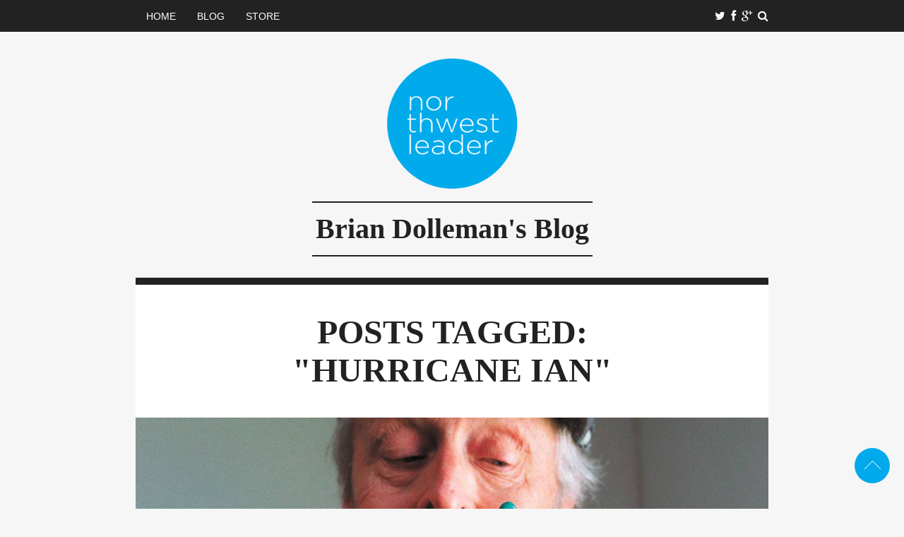

--- FILE ---
content_type: text/html; charset=UTF-8
request_url: https://www.northwestleader.com/tag/hurricane-ian/
body_size: 21373
content:
<!doctype html>
<html lang="en-US">
<head>

	<meta http-equiv="Content-Type" content="text/html; charset=utf-8"/>
	<meta http-equiv="X-UA-Compatible" content="IE=9; IE=8; IE=7; IE=EDGE" />
	<meta charset="UTF-8">
	<meta name="viewport" content="width=device-width, initial-scale=1, maximum-scale=1" />
	<meta name="generator" content="Wentasi Theme By FameThemes" />
	<title>Hurricane Ian Archives - Northwest Leader - Brian Dolleman</title>
		<link rel="alternate" type="application/rss+xml" title="Northwest Leader &#8211; Brian Dolleman Feed" href="https://www.northwestleader.com//feed/">
	<link rel="pingback" href="http://www.northwestleader.com/xmlrpc.php" />
	<link rel="apple-touch-icon" href="https://www.northwestleader.com/wp-content/themes/wentasi/images/apple-touch-icon.png" />
	
<!-- This site is optimized with the Yoast WordPress SEO plugin v1.6 - https://yoast.com/wordpress/plugins/seo/ -->
<link rel="canonical" href="https://www.northwestleader.com/tag/hurricane-ian/" />
<!-- / Yoast WordPress SEO plugin. -->

<link rel="alternate" type="application/rss+xml" title="Northwest Leader - Brian Dolleman &raquo; Feed" href="https://www.northwestleader.com/feed/" />
<link rel="alternate" type="application/rss+xml" title="Northwest Leader - Brian Dolleman &raquo; Comments Feed" href="https://www.northwestleader.com/comments/feed/" />
<link rel="alternate" type="application/rss+xml" title="Northwest Leader - Brian Dolleman &raquo; Hurricane Ian Tag Feed" href="https://www.northwestleader.com/tag/hurricane-ian/feed/" />
<link rel='stylesheet' id='haiku-style-css'  href='https://www.northwestleader.com/wp-content/plugins/haiku-minimalist-audio-player/haiku-player.css?ver=1.0.0' type='text/css' media='screen' />
<link rel='stylesheet' id='jetpack-widgets-css'  href='https://www.northwestleader.com/wp-content/plugins/jetpack/modules/widgets/widgets.css?ver=20121003' type='text/css' media='all' />
<link rel='stylesheet' id='default-style-css'  href='https://www.northwestleader.com/wp-content/themes/wentasi/style.css?ver=1.0' type='text/css' media='all' />
<link rel='stylesheet' id='google-fonts-css'  href='http://fonts.googleapis.com/css?family=Raleway:400,500,700,800|Merriweather' type='text/css' media='all' />
<link rel='stylesheet' id='fontawesome-style-css'  href='https://www.northwestleader.com/wp-content/themes/wentasi/css/font-awesome.css?ver=3.2' type='text/css' media='all' />
<link rel='stylesheet' id='typography-style-css'  href='https://www.northwestleader.com/wp-content/themes/wentasi/css/typography.css?ver=1.0' type='text/css' media='all' />
<script type='text/javascript' src='https://www.northwestleader.com/wp-includes/js/jquery/jquery.js?ver=1.10.2'></script>
<script type='text/javascript' src='https://www.northwestleader.com/wp-includes/js/jquery/jquery-migrate.min.js?ver=1.2.1'></script>
<script type='text/javascript' src='https://www.northwestleader.com/wp-content/themes/wentasi/js/custom.js?ver=1.0.0'></script>
<link rel="EditURI" type="application/rsd+xml" title="RSD" href="https://www.northwestleader.com/xmlrpc.php?rsd" />
<link rel="wlwmanifest" type="application/wlwmanifest+xml" href="https://www.northwestleader.com/wp-includes/wlwmanifest.xml" /> 
<meta name="generator" content="WordPress 3.6.1" />
<script type="text/javascript">/* <![CDATA[ */ var haiku_jplayerswf_path =  'https://www.northwestleader.com/wp-content/plugins/haiku-minimalist-audio-player/js'; /* ]]> */</script>

<!-- Facebook Like Thumbnail (v0.4) -->
<meta property="og:image" content="http://www.northwestleader.com/wp-content/uploads/2022/10/dancing-in-the-wind-post.jpg" />
<!-- using image from posts loop - archive page -->
<!-- Facebook Like Thumbnail (By Ashfame - https://github.com/ashfame/facebook-like-thumbnail) -->

<style type='text/css'>img#wpstats{display:none}</style><style type="text/css">
	a{color:#00aaeb}
	input[type="button"],input[type="submit"],input[type="button"]:hover,input[type="submit"]:hover,.hentry a.more-link,#post-nav .pagination span,#post-nav .pagination a,.ft-share ul li a:hover,.widget_calendar table#wp-calendar thead > tr > th,.widget_calendar table > tbody > tr td#today,a:hover.comment-reply-link{background:#00aaeb}
	.back-top span {background-color:#00aaeb}
</style>
<link href='http://fonts.googleapis.com/css?family=Merriweather+Sans:100,100italic,200,200italic,300,300italic,400,400italic,500,500italic,600,600italic,700,700italic,800,800italic,900,900italic&amp;subset=latin,greek-ext,cyrillic,latin-ext,greek,cyrillic-ext,vietnamese' rel='stylesheet' type='text/css' />
<style type="text/css">
	h1,h2,h3,h4,h5,h6,h1.ct-logo span,.ct-logo span{font-family:'Merriweather Sans'!important;}
	h1,h2,h1.ct-logo span,.ct-logo span{font-weight:700!important;}
	h3,h4,h5,h6{font-weight:700!important;}
</style>
<!-- Vipers Video Quicktags v6.5.2 | http://www.viper007bond.com/wordpress-plugins/vipers-video-quicktags/ -->
<style type="text/css">
.vvqbox { display: block; max-width: 100%; visibility: visible !important; margin: 10px auto; } .vvqbox img { max-width: 100%; height: 100%; } .vvqbox object { max-width: 100%; } 
</style>
<script type="text/javascript">
// <![CDATA[
	var vvqflashvars = {};
	var vvqparams = { wmode: "opaque", allowfullscreen: "true", allowscriptaccess: "always" };
	var vvqattributes = {};
	var vvqexpressinstall = "https://www.northwestleader.com/wp-content/plugins/vipers-video-quicktags/resources/expressinstall.swf";
// ]]>
</script>
		<link rel="stylesheet" id="custom-css-css" type="text/css" href="https://www.northwestleader.com/?custom-css=1&#038;csblog=1&#038;cscache=6&#038;csrev=9" />
		
</head>

<body class="archive tag tag-hurricane-ian tag-3237 chrome">

<nav id="ft-topbar">

	<div class="wrapper clearfix">

		<div class="ft-menu span9">

			<a class="ft-jpbutton" href="#menu"><i class="icon-reorder"></i></a>

						<ul class="primenu"><li id="menu-item-3191" class="menu-item menu-item-type-custom menu-item-object-custom menu-item-3191 menu-item-ancestor"><a href="http://northwestleader.com">Home</a>
<ul class="sub-menu">
	<li id="menu-item-1184" class="menu-item menu-item-type-post_type menu-item-object-page menu-item-1184"><a title="Whats the dealio?" href="https://www.northwestleader.com/about/">About</a></li>
	<li id="menu-item-1185" class="menu-item menu-item-type-post_type menu-item-object-page menu-item-1185"><a title="Even more good stuff" href="https://www.northwestleader.com/links/">Links</a></li>
</ul>
</li>
<li id="menu-item-3232" class="menu-item menu-item-type-custom menu-item-object-custom menu-item-3232 menu-item-ancestor"><a href="http://northwestleader.com">Blog</a>
<ul class="sub-menu">
	<li id="menu-item-3205" class="menu-item menu-item-type-taxonomy menu-item-object-category menu-item-3205"><a href="https://www.northwestleader.com/category/popular/">Popular</a></li>
	<li id="menu-item-3214" class="menu-item menu-item-type-taxonomy menu-item-object-category menu-item-3214"><a href="https://www.northwestleader.com/category/leadership-bites/">Leadership Bites</a></li>
	<li id="menu-item-1189" class="menu-item menu-item-type-taxonomy menu-item-object-category menu-item-1189"><a title="Grace Thoughts" href="https://www.northwestleader.com/category/life-with-god/">Life With God</a></li>
	<li id="menu-item-2238" class="menu-item menu-item-type-taxonomy menu-item-object-category menu-item-2238"><a href="https://www.northwestleader.com/category/fun-humor/">Fun / Humor</a></li>
	<li id="menu-item-1190" class="menu-item menu-item-type-taxonomy menu-item-object-category menu-item-1190"><a href="https://www.northwestleader.com/category/guest-posts/">Guest Posts</a></li>
</ul>
</li>
<li id="menu-item-4752" class="menu-item menu-item-type-custom menu-item-object-custom menu-item-4752 menu-item-ancestor"><a href="http://www.amazon.com/Brian-Dolleman/e/B00QLDYZ4M/ref=sr_ntt_srch_lnk_1?qid=1421865134&#038;sr=8-1">Store</a>
<ul class="sub-menu">
	<li id="menu-item-4750" class="menu-item menu-item-type-custom menu-item-object-custom menu-item-4750"><a href="http://www.amazon.com/Brian-Dolleman/e/B00QLDYZ4M/ref=sr_ntt_srch_lnk_1?qid=1421865134&#038;sr=8-1">Books</a></li>
</ul>
</li>
</ul>			
		</div>

		<div class="ft-icons span3 right">

			<ul>

								<li><a target="_blank" href="http://twitter.com/briandolleman"><i class="icon-twitter"></i></a></li>				<li><a target="_blank" href="http://www.facebook.com/brian.dolleman"><i class="icon-facebook"></i></a></li>				<li><a target="_blank" href="http://plus.google.com/u/0/107402073288371859404/posts"><i class="icon-google-plus"></i></a></li>				<li><a class="search-bt" href="#"><i class="icon-search"></i></a></li>

			</ul>

			<div class="ft-search-hide"><form role="search" method="get" id="searchform" action="https://www.northwestleader.com/">
	<h3>Search Northwest Leader</h3>
	<input type="text" id="s" name="s" value="Type keyword and hit enter..." onfocus="if(this.value==this.defaultValue)this.value='';" onblur="if(this.value=='')this.value=this.defaultValue;" />
	<input type="submit" id="searchsubmit" value="" />
</form><div class="ft-shbg"></div></div>

		</div>

	</div>

</nav>
		

<section class="container clearfix">
	
<header id="header">

	<div class="row clearfix">
					
		<hgroup class="ft-logo">


						<div class="ct-logo"><a href="https://www.northwestleader.com/" title="Northwest Leader &#8211; Brian Dolleman"><img src="http://www.northwestleader.com/wp-content/uploads/2013/09/northwestleader-dot-20131.png" width="200" height="200" /><span style='text-transform:capitalize; font-size:40px;'>Brian Dolleman's Blog</span></a></div>
									
		</hgroup>

	</div>
					
</header>
<main id="main">

	<div id="content">

		
		<div class="ft-breadcrumbs hidden"><div class="breadcrumbs" xmlns:v="http://rdf.data-vocabulary.org/#"> <span typeof="v:Breadcrumb"><a property="v:title" rel="v:url" href="https://www.northwestleader.com">Homepage</a></span> <span class="sep">&raquo;</span> <span typeof="v:Breadcrumb"><span property="v:title" class="current">Tag Archives: Hurricane Ian</span></span></div></div>

		<div class="ft-smptitle">

		<h1 class="ft-mptitle">

		Posts Tagged: "Hurricane Ian"
		
		</h1>

		</div>

				
		


<article id="post-6813" class="post-6813 post type-post status-publish format-standard hentry category-life-with-god category-popular category-uncategorized tag-a-flexible-faith tag-art-clokey tag-barbara-brown-taylor tag-cults tag-elizabeth-esther tag-faith tag-florida tag-fundamentalism tag-gumby tag-hurricane-ian tag-madeleine-lengle tag-mahsa-amini tag-morality-police tag-palm-trees tag-peter-j-gomes tag-pokey tag-rabbi-jonathan-sacks tag-religious-fundamentalism tag-rich-mullins tag-richard-rohr tag-tehran">
					
	
		<div class="ft-fimg featured-image"><a href="https://www.northwestleader.com/2022/dancing-wind/"><img width="1024" height="450" src="http://www.northwestleader.com/wp-content/uploads/2022/10/dancing-in-the-wind-post.jpg" class="attachment-main wp-post-image" alt="dancing in the wind post" /></a></div>

	
	
	<div class="ft-boxct clearfix">

		<header><h2 class="ft-ptitle entry-title"><a href="https://www.northwestleader.com/2022/dancing-wind/" rel="bookmark" title="Dancing In The Wind">Dancing In The Wind</a></h2></header>

		<div class="ft-meta"><div class="ft-bmeta"><span class="ft-author vcard author"><span class="fn">
		<a href="https://www.northwestleader.com/author/admin/" title="Posts by Brian Dolleman" rel="author">Brian Dolleman</a></span></span> - <span class="ft-time"><time class="updated" datetime="October, 3rd 2022">October 3, 2022</time></span> - <span class="ft-categories"><a href="https://www.northwestleader.com/category/life-with-god/" title="View all posts in Life With God" rel="category tag">Life With God</a>, <a href="https://www.northwestleader.com/category/popular/" title="View all posts in Popular" rel="category tag">Popular</a>, <a href="https://www.northwestleader.com/category/uncategorized/" title="View all posts in Uncategorized" rel="category tag">Uncategorized</a></span></div></div>

		<section class="ft-entry"><p>What follows is the manuscript of my sermon &#8211; the first in a new series entitled, &#8220;Stretchy, Not Sketchy: Honest Conversations About Faith,&#8221; in which I attempt to make the case for a vibrant, living, growing faith that is flexible rather than being fundamentalist (rigid, inflexible). The video of the sermon is also available to watch online <a title="Dancing In The Wind Sermon Video" href="https://www.youtube.com/watch?v=GX1Dq9MgZ70" target="_blank">here</a>.</p>
<p><b>Finally – after an entire Summer in the Psalms, we have arrived in a new series!</b></p>
<blockquote>
<p style="text-align: center;"><b></b> The title of my sermon today is, “Dancing In the Wind.”</p>
</blockquote>
<p>Have you been watching footage from the gulf coast of Florida?</p>
<p>Our family vacationed there a year ago in Saint Petersburg.</p>
<p><a href="http://www.northwestleader.com/wp-content/uploads/2022/10/st-petersburg-vacay-photo-for-post.jpg"><img class="alignnone size-full wp-image-6814" alt="st petersburg vacay photo for post" src="http://www.northwestleader.com/wp-content/uploads/2022/10/st-petersburg-vacay-photo-for-post.jpg" width="700" height="525" /></a></p>
<p>We had a little thunder-and-lightening rain storm that lasted a couple of hours—it was beautiful and spectacular and completely innocuous—fun to watch, no harm, no foul.</p>
<p>But what we see from Hurricane Ian is, in many places, devastatingly destructive.</p>
<p>Roads and bridges destroyed, homes demolished, debris and twisted metal strewn everywhere.</p>
<p><a href="http://www.northwestleader.com/wp-content/uploads/2022/10/Meyers-Beach-for-post.jpg"><img class="alignnone size-full wp-image-6815" alt="Meyers Beach for post" src="http://www.northwestleader.com/wp-content/uploads/2022/10/Meyers-Beach-for-post.jpg" width="700" height="525" /></a> <a href="http://www.northwestleader.com/wp-content/uploads/2022/10/hurricane-ian-road-destroyed-for-post.jpg"><img class="alignnone size-full wp-image-6817" alt="hurricane ian road destroyed for post" src="http://www.northwestleader.com/wp-content/uploads/2022/10/hurricane-ian-road-destroyed-for-post.jpg" width="700" height="525" /></a> <a href="http://www.northwestleader.com/wp-content/uploads/2022/10/hurricane-ian-destruction.jpg"><img class="alignnone size-full wp-image-6816" alt="hurricane ian destruction" src="http://www.northwestleader.com/wp-content/uploads/2022/10/hurricane-ian-destruction.jpg" width="700" height="525" /></a></p>
<blockquote>
<p style="text-align: center;">Something that struck me was how often the palm trees remained in place, just looking like their hair had been tousled a bit. They had been dancing in the wind, created to withstand hurricanes and storm surge flooding.</p>
</blockquote>
<p>I think this provides us with a worthy word picture of the kind of faith we truly want…</p>
<p>One that bends, but does not break. One that is flexible, rather than fragile. One that is planted, rooted, and established. One what can withstand the floods and winds of our time without snapping or worse, dying.</p>
<p>In fact, we see this word picture used in Scripture repeatedly. I think of the first chapter of the book of Psalms which says, God’s people are to be like…</p>
<p><b>They are like trees planted by streams of water, which yield their fruit in its season, and their leaves do not wither. In everything, they thrive. (Psalm 1.3)</b></p>
<p>I want to have the kind of faith that is capable of withstanding the heat and will not wither away, the kind of faith that in everything thrown its way… <b><i>it thrives.</i></b></p>
<p>Art Clokey, the American pioneer in the popularization of stop-motion clay animation is best known as the creator of the character Gumby and&#8230; <a href="https://www.northwestleader.com/2022/dancing-wind/#more-6813" class="more-link">Read More</a></p>
</section>

		
	</div>

	
</article>


					
		
	</div>

</main>
		

<div class="ft-shadow span12"></div>

<div class="ft-ftgle span12"><a id="ft-ftgbt" href="#"><i class="icon-reorder"></i></a></div>

<footer id="footer">

	<div id="ft-footerinside">

		<div class="ft-widgets clearfix">

			<div id="blog_subscription-2" class="row widget jetpack_subscription_widget"><div class="widget-section"><h3 class="widget-title"><label for="subscribe-field">Subscribe to Blog via Email</label></h3>
		<form action="" method="post" accept-charset="utf-8" id="subscribe-blog-blog_subscription-2">
			<p>Enter your email address to subscribe.</p>
			<p><input type="text" name="email" style="width: 95%; padding: 1px 2px" value="Email Address" id="subscribe-field" onclick="if ( this.value == 'Email Address' ) { this.value = ''; }" onblur="if ( this.value == '' ) { this.value = 'Email Address'; }" /></p>

			<p>
				<input type="hidden" name="action" value="subscribe" />
				<input type="hidden" name="source" value="https://www.northwestleader.com/tag/hurricane-ian/" />
				<input type="hidden" name="sub-type" value="widget" />
				<input type="hidden" name="redirect_fragment" value="" />
								<input type="submit" value="Subscribe" name="jetpack_subscriptions_widget" />
			</p>
		</form>

		
</div></div><div id="ft_popularposts_widget-2" class="row widget ft_popular_widget"><div class="widget-section"><h3 class="widget-title">Popular Posts</h3>		
		
			
		
		
         <article id="post-3599-popular" class="widget-post">
	
			<header>
			
				<p class="post-title"><a href="https://www.northwestleader.com/2013/catholics-arent-christian/">Catholics Aren&#8217;t Christian</a></p>

			</header>
			
		</article>	
         		
		
		
         <article id="post-3300-popular" class="widget-post">
	
			<header>
			
				<p class="post-title"><a href="https://www.northwestleader.com/2013/life-disappointing/">Life Is Disappointing</a></p>

			</header>
			
		</article>	
         		
		
		
         <article id="post-3304-popular" class="widget-post">
	
			<header>
			
				<p class="post-title"><a href="https://www.northwestleader.com/2013/god-disappoints/">When God Disappoints</a></p>

			</header>
			
		</article>	
         		
		
		
         <article id="post-3274-popular" class="widget-post">
	
			<header>
			
				<p class="post-title"><a href="https://www.northwestleader.com/2013/friday-fun-free-stuff-6/">Friday Fun &#038; Free Stuff</a></p>

			</header>
			
		</article>	
         		
		</div></div>
		</div>

		<div class="ft-copyright clearfix">

			<div class="ft-cpborder"></div>

			<div class="ft-cpcenter">

				<div class="ft-cptext">Copyright &copy; 2026 Northwest Leader &#8211; Brian Dolleman. All Rights Reserved.</div>
				<div class="ft-cplogo">Designed by<a href="http://www.famethemes.com/"><img src="https://www.northwestleader.com/wp-content/themes/wentasi/images/copyright/famethemes.png" width="60" height="31" /></a></div>

			</div>

		</div>

	</div>

</footer>

</section>

<div class="ft-backtop">

	<div class="back-top">

		<a href="#top">
			<span></span>
		</a>
	
	</div>
	
</div>
				
	<div style="display:none">
	</div>
<script type='text/javascript' src='https://www.northwestleader.com/wp-content/plugins/haiku-minimalist-audio-player/js/jquery.jplayer.min.js?ver=2.1.2'></script>
<script type='text/javascript' src='https://www.northwestleader.com/wp-content/plugins/haiku-minimalist-audio-player/js/haiku-player.js?ver=1.0.0'></script>
<script type='text/javascript' src='https://s0.wp.com/wp-content/js/devicepx-jetpack.js?ver=202603'></script>
<script type='text/javascript' src='https://secure.gravatar.com/js/gprofiles.js?ver=2026Janaa'></script>
<script type='text/javascript'>
/* <![CDATA[ */
var WPGroHo = {"my_hash":""};
/* ]]> */
</script>
<script type='text/javascript' src='https://www.northwestleader.com/wp-content/plugins/jetpack/modules/wpgroho.js?ver=3.6.1'></script>
<script type='text/javascript' src='https://www.northwestleader.com/wp-content/themes/wentasi/js/jpanelmenu.js?ver=1.3.0'></script>
<script type='text/javascript' src='https://www.northwestleader.com/wp-content/themes/wentasi/js/fitvids.js?ver=1.0.0'></script>

	<script src="https://stats.wordpress.com/e-202603.js" type="text/javascript"></script>
	<script type="text/javascript">
	st_go({v:'ext',j:'1:2.4.4',blog:'29500796',post:'0',tz:'-8'});
	var load_cmc = function(){linktracker_init(29500796,0,2);};
	if ( typeof addLoadEvent != 'undefined' ) addLoadEvent(load_cmc);
	else load_cmc();
	</script>

</body>
</html>

--- FILE ---
content_type: text/css
request_url: https://www.northwestleader.com/wp-content/themes/wentasi/style.css?ver=1.0
body_size: 33730
content:
/*


Theme Name:         Wentasi
Theme URI:          http://www.famethemes.com/themes/wentasi-theme/
Description:        Wentasi is a premium Wordpress theme by FameThemes.
Version:            1.0.4
Author:             FameThemes
Author URI:         http://www.famethemes.com/
Tags: white, black, custom-colors, fixed-width, flexible-width, custom-menu, editor-style, featured-images, full-width-template
License: GNU General Public License
License URI: http://www.gnu.org/copyleft/gpl.html


*/


/*-----------------------------------------------------------------------------------*/


:: 01. CSS Reset & Clearfix
:: 02. Global
:: 03. Structure
:: 04. Top Bar
:: 05. Header
:: 06. Content
:: 07. Comments
:: 08. Footer
:: 09. Pages & Templates
:: 10. Responsive


/*-----------------------------------------------------------------------------------*/


/*-----------------------------------------------------------------------------------*/

/*	1.	CSS Reset & Clearfix

/*-----------------------------------------------------------------------------------*/

html,body,div,span,applet,object,iframe,h1,h2,h3,h4,h5,h6,p,blockquote,pre,a,abbr,acronym,address,big,cite,code,del,dfn,em,font,img,ins,kbd,q,s,samp,small,strike,strong,sub,sup,tt,var,b,u,i,center,dl,dt,dd,ol,ul,li,fieldset,form,label,legend,table,caption,tbody,tfoot,thead,tr,th,td{margin:0;padding:0;border:0;outline:0;font-size:100%;vertical-align:baseline;background:transparent}body{line-height:1}ol,ul{list-style:none}blockquote,q{quotes:none}blockquote:before,blockquote:after,q:before,q:after{content:'';content:none}:focus{outline:0}ins{text-decoration:none}del{text-decoration:line-through}table{border-collapse:collapse;border-spacing:0}.clearfix:before,.clearfix:after{content:'\0020';display:block;overflow:hidden;visibility:hidden;width:0;height:0}.clearfix:after{clear:both}.clearfix{zoom:1}.clear{clear:both;display:block;overflow:hidden;visibility:hidden;width:0;height:0}

/*-----------------------------------------------------------------------------------*/

/*	2.	Global

/*-----------------------------------------------------------------------------------*/

body {
	font: 16px/28px 'Merriweather', Georgia, serif;
	background: #f6f6f6;
	color: #555;
	margin: 0;
	word-wrap: break-word;
}
:focus{outline:0}img{max-width:100%;height:auto}iframe,embed{max-width:100%}input,textarea,select{vertical-align:middle;background:#fff;border:1px solid #ddd;font:13px/20px "Helvetica Neue",Helvetica,Arial,sans-serif;padding:11px;width:250px;-webkit-border-radius:3px;-moz-border-radius:3px;border-radius:3px}textarea{resize:vertical;width:95%}input[type="button"],input[type="submit"],select{-webkit-appearance:none}input[type="button"],input[type="submit"]{background:#F67156;color:#ffffff;border:none;text-transform:uppercase;font-weight:bold;cursor:pointer}input[type="button"]:hover,input[type="submit"]:hover{background:#F67156;-webkit-opacity:0.8;-moz-opacity:0.8;opacity:0.8}input[type="checkbox"],input[type="radio"]{width:25px;display:inline!important}.hidden{display:none}.left{float:left!important}.right{float:right !important}.center{margin-left:auto;margin-right:auto;display:block}.alignleft{float:left}.alignright{float:right}.aligncenter{margin-left:auto;margin-right:auto;display:block}.clear{clear:both;display:block;font-size:0;height:0;line-height:0;width:100%}a img{border:0}p,pre,ul,ol,dl,dd,blockquote,address,table,fieldset,form{margin:0 0 30px 0}address{font-style:italic}abbr[title],acronym[title],dfn[title]{cursor:help;border-bottom:1px dotted #666}blockquote{font-size:16px;font-style:italic;line-height:24px;color:#858c96;margin:30px 60px 30px 60px}blockquote p{font-size:16px;font-style:italic;line-height:28px;color:#aaaaaa}strong{font-weight:bold}em,dfn,cite{font-style:italic}dfn{font-weight:bold}sup{font-size:11px;vertical-align:top}sub{font-size:11px;vertical-align:bottom}small{font-size:11px}del{text-decoration:line-through}ins{text-decoration:underline}code,pre{line-height:18px}var,kbd,samp,code,pre{font:13px/18px Consolas,"Andale Mono",Courier,"Courier New",monospace}kbd{font-weight:bold}samp,var{font-style:italic}pre,code,tt{background: url("images/shortcodes/pre-bg.png") repeat;color:#888;display:block;font-size:13px;line-height:18px;overflow:auto;padding:20px;word-wrap:break-word;vertical-align:baseline}ul,ol,dl{margin-left:30px;padding:0}table{border:1px solid #ccc;border-width:1px;line-height:18px;margin:0 0 22px 0;text-align:left;padding:0 5px}table .even{background:#ddd}caption{text-align:left}tr{border-bottom:1px solid #ccc}th,td{padding:5px;vertical-align:middle;text-align:center}img.alignleft{float:left;margin:10px 25px 10px 0;max-width:50%}img.alignright{display:block;margin:10px 0 25px 20px;max-width:50%}img.aligncenter{display:block;margin:10px auto}img.alignnone{display:block;margin:10px 0}.wp-caption{text-align:center;margin:10px 20px 10px 20px;color:#999;font-style:italic;max-width:100%!important}.wp-caption a{display:inline-block;max-width:100%!important}.wp-caption.aligncenter{margin:20px auto}.wp-caption.alignleft{margin-left:0}.wp-caption.alignright{margin-right:0}.wp-caption.alignnone{margin-left:0;margin-right:0}.wp-caption img,.wp-caption img a{margin:0;padding:0;border:0 none}.wp-caption .wp-caption-text{margin:0;padding:5px}.wp-smiley{max-height:13px;margin:0 !important}.gallery{margin:auto}.gallery-image{border:0;margin-left:0}.gallery-caption{font-family:Georgia,"Times New Roman",Times,serif;font-style:italic;color:#999;margin:0}.gallery{display:block;width:100%;margin:0 auto 20px auto !important;overflow:hidden}.gallery br{height:0 !important;display:none}.gallery-item{float:left;margin:0 0 0 0 !important;text-align:center;font-size:0;line-height:0}.gallery-icon{margin:0;display:block;overflow:hidden}.gallery-item .gallery-caption{display:block;text-align:center;margin-bottom:5px !important;font-size:12px;line-height:20px}.gallery-item img{border:none !important;margin:0 !important;padding:0 !important;width:100%}.gallery-item a{float:left;margin:0 0 2% 0 !important;padding:0 !important;line-height:0;font-size:1px;width:98%}
a{color:#f26c4f;text-decoration:none;-webkit-transition:.07s ease-in;-moz-transition:.07s ease-in;-o-transition:.07s ease-in;transition:.07s ease-in}a:hover{color:#222;text-decoration:underline;-webkit-transition:.07s ease-in;-moz-transition:.07s ease-in;-o-transition:.07s ease-in;transition:.07s ease-in}

/*-----------------------------------------------------------------------------------*/
/*	3.	Structure
/*-----------------------------------------------------------------------------------*/

.span12,.span11,.span10,.span9,.span8,.span7,.span6,.span5,.span4,.span3,.span2,.span1{float:left}.row{width:100%;margin-bottom:30px;*zoom:1}.span12{width:100%;*width:99.94680851063829%}.span11{width:91.45299145299145%;*width:91.39979996362975%}.span10{width:82.90598290598291%;*width:82.8527914166212%}.span9{width:72.35897435897436%;*width:72.30578286961266%}.span8{width:65.81196581196582%;*width:65.75877432260411%}.span7{width:57.26495726495726%;*width:57.21176577559556%}.span6{width:48.717948717948715%;*width:48.664757228587014%}.span5{width:40.17094017094017%;*width:40.11774868157847%}.span4{width:31.623931623931625%;*width:31.570740134569924%}.span3{width:25.076923076923077%;*width:25.023731587561375%}.span2{width:12.52991452991453%;*width:12.476723040552828%}.span1{width:5.982905982905983%;*width:5.929714493544281%}.offset12{margin-left:105.12820512820512%;*margin-left:105.02182214948171%}.offset12:first-child{margin-left:102.56410256410257%;*margin-left:102.45771958537915%}.offset11{margin-left:96.58119658119658%;*margin-left:96.47481360247316%}.offset11:first-child{margin-left:94.01709401709402%;*margin-left:93.91071103837061%}.offset10{margin-left:88.03418803418803%;*margin-left:87.92780505546462%}.offset10:first-child{margin-left:85.47008547008548%;*margin-left:85.36370249136206%}.offset9{margin-left:79.48717948717949%;*margin-left:79.38079650845607%}.offset9:first-child{margin-left:76.92307692307693%;*margin-left:76.81669394435352%}.offset8{margin-left:70.94017094017094%;*margin-left:70.83378796144753%}.offset8:first-child{margin-left:68.37606837606839%;*margin-left:68.26968539734497%}.offset7{margin-left:62.393162393162385%;*margin-left:62.28677941443899%}.offset7:first-child{margin-left:59.82905982905982%;*margin-left:59.72267685033642%}.offset6{margin-left:53.84615384615384%;*margin-left:53.739770867430444%}.offset6:first-child{margin-left:51.28205128205128%;*margin-left:51.175668303327875%}.offset5{margin-left:45.299145299145295%;*margin-left:45.1927623204219%}.offset5:first-child{margin-left:42.73504273504273%;*margin-left:42.62865975631933%}.offset4{margin-left:36.75213675213675%;*margin-left:36.645753773413354%}.offset4:first-child{margin-left:34.18803418803419%;*margin-left:34.081651209310785%}.offset3{margin-left:28.205128205128204%;*margin-left:28.0987452264048%}.offset3:first-child{margin-left:25.641025641025642%;*margin-left:25.53464266230224%}.offset2{margin-left:19.65811965811966%;*margin-left:19.551736679396257%}.offset2:first-child{margin-left:17.094017094017094%;*margin-left:16.98763411529369%}.offset1{margin-left:11.11111111111111%;*margin-left:11.004728132387708%}.offset1:first-child{margin-left:8.547008547008547%;*margin-left:8.440625568285142%}.container,.wrapper{width:70%;max-width:1024px;margin:0 auto;position:relative}.container{padding-top:45px}.container:after{content:"\0020";display:block;height:0;clear:both;visibility:hidden}#header,#main,#content,#footer{float:left;width:100%}

/*-----------------------------------------------------------------------------------*/
/*	4.	Top Bar
/*-----------------------------------------------------------------------------------*/

/* Top Bar */
#ft-topbar {float: left;width: 100%;height: 45px;background: #222222;margin-bottom: 30px;position: fixed;z-index: 9999}
/* Menu */
.primenu{font-family:'Helvetica Neue',Helvetica,Arial,sans-serif;margin:0;list-style:none;line-height:45px}.primenu li{float:left;position:relative}.primenu li:hover{background:#282828}.primenu li a{font-size:14px;line-height:24px;color:#fff;padding:5px 15px;text-transform:uppercase;text-decoration:none}.primenu li>ul,.primenu li>ul>li>ul{border-top:1px solid #252525;background:#222;float:left;position:absolute;z-index:9999;width:220px;margin:0}.primenu li>ul>li>ul{top:-1px;left:220px}.primenu li>ul>li{position:relative;width:100%;border-bottom:1px solid #252525}.primenu li>ul>li.menu-item-ancestor{background:url("images/menu-arrow.png") no-repeat 95% center;)}.primenu li>ul>li:hover.menu-item-ancestor{background:#282828 url("images/menu-arrow.png") no-repeat 95% center;)}.primenu ul.sub-menu{display:none}.primenu li:hover>ul.sub-menu{display:block}
/* No Menus */
p.ft-nomenus {font-family:'Helvetica Neue',Helvetica,Arial,sans-serif;font-size:14px;color:#ffffff;margin:9px 0 0}
/* Icons */
.ft-icons ul{float:right;margin:0;list-style:none;line-height:45px}.ft-icons ul li{float:left;margin-right:8px}.ft-icons ul li:last-child{margin-right:0}.ft-icons a{font-size:14px;color:#fff;text-transform:uppercase;text-decoration:none}.ft-icons a i{font-size:16px}.ft-icons a:hover{color:#e5e5e5;text-decoration:none}
/* Search Hide */
.ft-search-hide{display:none;height:100%;position:fixed;right:0;top:0;width:100%;z-index:999999}.ft-search-hide .ft-shbg{background:#000;height:100%;left:0;-webkit-opacity:.9;-moz-opacity:.9;opacity:.9;position:absolute;top:0;width:100%}.ft-search-hide #searchform{background:#fff;border:0;height:50px;left:50%;margin-left:-285px;margin-top:-25px;position:absolute;top:40%;width:570px;z-index:9999}.ft-search-hide h3{color:#fff;text-transform:uppercase;margin:-35px auto 1px auto;font-size:28px;line-height:34px;font-weight:400;text-align:center}.ft-search-hide #searchform input[type="text"]{width:510px;height:26px;color:#222;padding:12px 15px 12px 15px}.ft-search-hide #searchform input[type="submit"]{margin:15px 0 0 0}
/* Search */
#searchform{display:block;margin:0;border:0;-webkit-border-radius:3px 3px 3px 3px;-moz-border-radius:3px 3px 3px 3px;border-radius:3px 3px 3px 3px}#searchform input[type='text']{float:left;border:medium none;box-shadow:none;color:#aaa;width:247px;font-size:13px;line-height:21px;outline:0;margin:0;padding:12px 11px;-webkit-border-radius:3px 3px 3px 3px;-moz-border-radius:3px 3px 3px 3px;border-radius:3px 3px 3px 3px}#searchform input[type='submit']{background:url("images/icon-search.png") no-repeat center center;border:medium none;box-shadow:none;cursor:pointer;display:block;float:left;height:15px;margin:8px 5px 0 0;width:14px}#searchform input[type='submit']:hover{-webkit-opacity:.8;-moz-opacity:.8;opacity:.8}
/* JPanel */
a.ft-jpbutton{color:#fff;font-size:30px;display:none;margin-top:7px}a:hover.ft-jpbutton{color:#e7e7e7;text-decoration:none}#jPanelMenu-menu{background:#222}#jPanelMenu-menu li{border-bottom:1px solid #252525;background:#222;width:100%}#jPanelMenu-menu li a{display:block;line-height:14px;padding:15px}#jPanelMenu-menu li a:hover,#jPanelMenu-menu li.current-menu-item a{background:#282828}#jPanelMenu-menu>li>ul.sub-menu,#jPanelMenu-menu>li>ul>li>ul.sub-menu{display:block!important;margin-left:20px;position:relative}#jPanelMenu-menu>li>ul>li>ul.sub-menu{left:0;top:0}

/*-----------------------------------------------------------------------------------*/
/*	5.	Header
/*-----------------------------------------------------------------------------------*/

#header {margin-top: 30px}
/* Logo */
.ft-logo{width:auto;margin:0 auto;text-align:center}h1.ct-logo{margin:0}h1.ct-logo img,.ct-logo img{display:block;margin:0 auto 10px;-webkit-border-radius:50%;-moz-border-radius:50%;border-radius:50%}h1.ct-logo span,.ct-logo span{display:inline-block;padding:10px 5px;margin:0;text-transform:uppercase;border-top:2px solid #222;border-bottom:2px solid #222}.ft-logo a:hover{-webkit-opacity:.8;-moz-opacity:.8;opacity:.8}

/*-----------------------------------------------------------------------------------*/
/*	6.	Content 
/*-----------------------------------------------------------------------------------*/

#content {background: #ffffff}
/* Post */
.hentry {position: relative;margin-bottom: 50px}.hentry .ft-boxct {width: 70%;margin: 0 auto;position: relative}
/* Featured Image */
.hentry .ft-fimg{max-width:100%;height:auto;border-bottom:10px solid #222;margin-bottom:40px;font-size:0;line-height:0;display:block;position:relative}.hentry .ft-fimg a{font-size:0;line-height:0;display:block}
/* Audio - Format */
.ft-fimg.audio {width: 100%;border-bottom: none}
/* Video - Format */
.ft-fimg.video {border-bottom: none}
/* Gallery - Format */
.hentry .ft-fimg.gallery{margin-bottom:30px;border-bottom:0}.ft-fimg.gallery .gallery-item a{width:100%;margin:0 !important}
/* Link - Format */
.ft-fimg.link{font-family:'Raleway','Helvetica Neue',Helvetica,Arial,sans-serif;font-weight:700;font-size:30px;line-height:40px;text-transform:uppercase;padding:5% 15% 5%;background:#222;color:#fff;border-bottom:0}.hentry.format-link .ft-fimg.link h2{padding:0;margin:0;border:0}.hentry.format-link .ft-fimg.link a{display:inline-block;font-weight:700;font-size:30px;line-height:40px;color:#fff;text-decoration:none}.hentry.format-link .ft-fimg.link a:hover{color:#e7e7e7;text-decoration:none}
/* Quote - Format */
.hentry.format-quote .ft-fimg{display:none}.hentry.format-quote .ft-ptitle{display:none}.hentry.format-quote .ft-meta{display:none}.hentry.format-quote .ft-boxct{padding:10% 15%;margin-bottom:30px;width:70%;background:#222;color:#fff;text-align:center}.hentry.format-quote .ft-entry{display:none;font-family:'Raleway','Helvetica Neue',Helvetica,Arial,sans-serif;font-weight:700;font-size:30px;line-height:42px;text-transform:uppercase}.hentry .ft-entry.quote-entry{display:none}.hentry.format-quote .ft-entry.quote-entry{display:block}.hentry.format-quote .ft-entry.quote-entry a{color:#fff;text-decoration:none}.hentry.format-quote .ft-entry.quote-entry a:hover{color:#e7e7e7;text-decoration:none}.hentry.format-quote .ft-qsource{font-family:'Raleway','Helvetica Neue',Helvetica,Arial,sans-serif;font-weight:500;font-size:16px;line-height:26px;color:#888;text-transform:uppercase}.hentry.format-quote .ft-qsource a{color:#888;text-decoration:none}.hentry.format-quote .ft-qsource a:hover{color:#999;text-decoration:none}
/* Chat - Format */
.hentry.format-chat .ft-entry p{text-align:center;padding:15px 0 5px;margin:10px 0;border-top:1px solid #e5e5e5}
/* Status - Format */
.hentry.format-status .ft-fimg{display:none}.hentry.format-status .ft-ptitle{display:none}.hentry.format-status .ft-meta{display:none}.hentry.format-status .ft-boxct{padding:10% 15%;margin-bottom:30px;width:70%;background:#222;color:#fff;text-align:center}.hentry.format-status .ft-entry{font-family:'Raleway','Helvetica Neue',Helvetica,Arial,sans-serif;font-weight:700;font-size:30px;line-height:42px;text-transform:uppercase}.hentry.format-status .ft-entry p a{color:#fff;text-decoration:none}.hentry.format-status .ft-entry p a:hover{color:#e7e7e7;text-decoration:none}.format-status .ft-stmeta{color:#888;font-family:'Raleway','Helvetica Neue',Helvetica,Arial,sans-serif;font-size:16px;font-weight:500;line-height:26px;text-transform:uppercase}
/* Post Title */
.hentry .ft-ptitle{border:none;padding:0;color:#444;margin-bottom:20px;text-transform:uppercase;text-align:center}.hentry .ft-ptitle a{color:#444;text-decoration:none}.hentry .ft-ptitle a:hover{color:#666;text-decoration:none}
/* Meta Info */
.hentry .ft-meta{margin-bottom:25px;text-align:center;overflow:hidden}.hentry .ft-bmeta{background:#ffb;color:#444;font-family:Georgia,serif;font-style:italic;font-size:14px;line-height:24px;display:inline-block;padding:4px 15px;margin:0 auto;text-align:center;overflow:hidden}.hentry .ft-bmeta a{color:#444;text-decoration:none}.hentry .ft-bmeta a:hover{color:#444;text-decoration:underline}
/* Entry */
.hentry .ft-entry{font:16px/28px 'Merriweather',Georgia,serif}.hentry .ft-entry p{margin-bottom:30px}
/* More Link */
.hentry a.more-link{background:#f67156;color:#fff;width:80px;height:59px;padding:31px 20px;margin:45px auto 0;display:block;font-family:'Raleway',Helvetica,Arial,sans-serif;font-weight:400;font-size:26px;line-height:29px;text-transform:uppercase;text-align:center;text-decoration:none;vertical-align:middle;-webkit-border-radius:50%;-moz-border-radius:50%;border-radius:50%}.hentry a:hover.more-link{background:#222}
/* Entry Style */
.hentry .ft-entry blockquote{margin:0 -11% 30px;padding:30px 30px 0;border-top:1px solid #e5e5e5;border-bottom:1px solid #e5e5e5;color:#aaa;text-align:center;text-transform:uppercase}.hentry .ft-entry blockquote p{color:#aaa}
.ft-boxct ul{margin-left:45px;list-style:square outside none}.ft-boxct ol{list-style:decimal outside none;list-style-position:inside}.ft-boxct ul li,.ft-boxct ol li{margin-bottom:10px}
.sticky{}
.bypostauthor{}
/* Entry Single */
/* Optin Form */
.ft-optin{background:#222;padding:40px 15%;margin:0 0 30px;text-align:center;color:#fff}.ft-optin h5{display:inline-block;border:2px solid #fff;padding:15px 25px;font-size:22px;line-height:28px;font-weight:500;color:#fff;margin-bottom:20px;text-transform:uppercase}.ft-optin p{font-family:'Georgia',serif;font-style:italic;font-size:16px;line-height:28px;margin-bottom:20px}.ft-optin p a{color:#fff;text-decoration:underline}.ft-optin p a:hover{color:#fff;text-decoration:none}.ft-optin form{margin-bottom:0}.ft-optin input[type="email"],.ft-optin input[type="text"]{padding:14px;margin:0;font-size:14px;width:40%;border:0;display:inline;-webkit-border-radius:0;-moz-border-radius:0;border-radius:0}.ft-optin input[type="submit"]{color:#fff;padding:14px;margin:0;font-size:14px;text-transform:uppercase;width:auto;display:inline;border:0;-webkit-border-radius:0;-moz-border-radius:0;border-radius:0}
/* Share Buttons */
.ft-share{font-family:'Helvetica Neue',Helvetica,Arial,sans-serif;font-size:14px;line-height:22px;margin:0 12% 30px}.ft-share ul{margin:0;list-style:none}.ft-share ul li{float:left;width:15%;margin-right:2%}.ft-share ul li:last-child{margin-right:0}.ft-share ul li a{display:block;background:#222;color:#fff;padding:7px 0;text-transform:uppercase;text-decoration:none;text-align:center}.ft-share ul li a:hover{background:#f67156;color:#fff;text-decoration:none}
/* Author Box */
.ft-bauthor{font-family:'Georgia',serif;font-style:italic;font-size:14px;line-height:24px;color:#777;padding:3%;margin:0 12% 30px;border:3px solid #222}.ft-atava img{padding:3px;border:1px solid #e7e7e7;-webkit-border-radius:50%;-moz-border-radius:50%;border-radius:50%}.ft-bauthor p{margin-bottom:0}.ft-bauthor h4{font-weight:500;text-transform:uppercase;margin-bottom:10px;padding:0;border:none;text-align:left;font-style:normal}.ft-bauthor h4 a{color:#222;}.ft-bauthor h4 a:hover{color:#555;text-decoration:none}
/* Related Posts */
.ft-related{margin:0 12% 20px}.ft-related h3{text-transform:uppercase;margin-bottom:25px}.ft-related ul{margin:0}.ft-related li{float:left;width:31%;margin:0 3.5% 30px 0}.ft-related li:last-child{margin-right:0}.ft-related .ft-fimg{border-bottom:3px solid #222;margin-bottom:10px}.ft-related li p{font-family:'Raleway','Helvetica Neue',Helvetica,Arial,sans-serif;font-weight:500;font-size:20px;line-height:26px;margin:0}.ft-related li p a{color:#222}.ft-related li p a:hover{color:#f67156;text-decoration:none}
/* Nav Post */
.nav-previous,.nav-next{width:50%}.nav-previous a,.nav-next a{color:#222}.nav-previous{float:left}.nav-next{float:right;text-align:right}
/* Pagination */
#post-nav{border-top:10px solid #222;padding:30px 0;text-align:center}#post-nav .pagination span,#post-nav .pagination a{display:inline-block;background:#f67156;color:#fff;font-family:'Helvetica Neue',Helvetica,Arial,sans-serif;font-size:16px;line-height:40px;width:40px;height:40px;margin:0 3px 6px;text-align:center;-webkit-border-radius:5px;-moz-border-radius:5px;border-radius:5px;text-decoration:none}#post-nav .pagination span.current,#post-nav .pagination a:hover{background:#222}

/*-----------------------------------------------------------------------------------*/
/*	7.	Comments
/*-----------------------------------------------------------------------------------*/

.ft-boxcm{width:76%;margin:0 auto}#comments{padding:0 0 30px}#comments ol{margin:0}.comment-title{margin:0 -15.9% 60px}.comment-title h3{font-size:26px;line-height:32px;color:#222;padding:20px 15%;margin:0;text-align:center;text-transform:uppercase;border-top:5px solid #222;border-bottom:5px solid #222}.comment-title h3 a,.comment-title h3 a:hover{color:#222;text-decoration:none}.comment-body{margin:0 0 35px 0;overflow:hidden;padding:0 0 35px 0;border-bottom:1px solid #eaeaea;position:relative}.comment-body .avatar{padding:3px;border:1px solid #e7e7e7;-webkit-border-radius:50%;-moz-border-radius:50%;border-radius:50%}.comment-avatar{float:left;margin:0}.comment-meta{float:left}.comment-content{display:block;position:relative;margin:0}.comment-meta{display:block}.comment .vcard{margin:0 20px 10px 0;position:relative;float:left}.comment{margin:0 0 35px 0}.comment-body .fn{font-size:18px;font-style:normal;line-height:24px;display:block;padding:2px 0 1px 0}.comment-body .fn a{color:#222;text-decoration:none}.comment-body .fn a:hover{color:#555;text-decoration:none}.comment-body .fn a{color:#222}.comment-body .fn a:hover{color:#555}.comment-body time{font-family:'Helvetica Neue',Helvetica,Arial,sans-serif;font-size:11px;line-height:20px;display:block;color:#bbb;text-transform:uppercase;margin-bottom:8px}.comment-body time a,.comment-body time a:hover{color:#bbb;text-decoration:none}.comment-edit-link{font-size:13px;line-height:21px;display:inline-block}a.comment-edit-link,a:hover.comment-edit-link{color:#494949}a.comment-reply-link{font-family:'Helvetica Neue',Helvetica,Arial,sans-serif;background:#e9e9e9;color:#999;font-size:9px;padding:0 8px;display:inline-block;text-decoration:none;text-transform:uppercase}a:hover.comment-reply-link{background:#f67156;color:#fff;text-decoration:none}#allowed_tags,.comment p{font-size:15px;line-height:27px}section.comment{background:#fff;padding:0;margin:0}.comment .children{margin:0}.comment .children li{list-style:none outside none;margin:0;padding-bottom:10px;padding-left:50px}.comments-previous{float:left}.comments-next{float:right}#respond{margin:30px 0 0 0}#respond h3{text-transform:uppercase}form label{margin:5px 0 3px 0;font-size:14px;line-height:20px}form label.comment-field{display:block}#respond input{display:block;margin-right:1.33%;width:51%;padding:11px;font-size:14px;line-height:22px;-webkit-border-radius:3px;-moz-border-radius:3px;border-radius:3px}#respond p.respond_desc{font-size:12px !important}#respond input#url{margin-right:0}#respond textarea{background:#fff;height:230px;width:96%;margin:2px 0 0;padding:11px;font-size:14px;line-height:22px;-webkit-border-radius:3px;-moz-border-radius:3px;border-radius:3px}#respond #submit{font-family:'Helvetica Neue',Helvetica,Arial,sans-serif;color:#fff;width:300px;padding:15px 0;border:0;cursor:pointer;font-weight:500;font-size:22px;line-height:28px;text-transform:uppercase;text-align:center;margin:0;display:block;-webkit-border-radius:3px;-moz-border-radius:3px;border-radius:3px}#respond #submit:hover,#respond #submit:focus,#respond #submit:active{margin:0}.form-allowed-tags{display:none}.comment-form-author{margin:0 0 10px 0;font-weight:bold}.comment-form-email{margin:0 0 10px 0;font-weight:bold}.comment-form-url{margin:0 0 10px 0;font-weight:bold}.comment-form-comment{font-weight:bold}.form-submit{margin:0}

/*-----------------------------------------------------------------------------------*/
/*	8.	Footer
/*-----------------------------------------------------------------------------------*/

.ft-shadow{background: url("images/shadow.png") no-repeat center center;height: 37px;margin-bottom: 35px}
.ft-ftgle{text-align:center;position:relative;height:40px;margin-bottom:70px}.ft-ftgle a{background:#222;color:#fff;width:40px;height:40px;font-size:20px;line-height:40px;display:block;z-index:9999;position:absolute;top:0;left:50%;margin-left:-18px;text-decoration:none;text-align:center}.ft-ftgle a:hover{background:#333}#footer{background:#222;color:#eaeaea;font-family:'Helvetica Neue',Helvetica,Arial,sans-serif;font-size:13px;line-height:23px}
/* Widgets */
.ft-widgets {padding: 50px 50px 20px}
.widget{float:left;padding:0 4%;width:25%;text-align:center}.widget h3{color:#fff;font-weight:bold;font-size:14px;line-height:24px;margin-bottom:30px;text-transform:uppercase;text-align:center}.widget a{color:#fff;text-decoration:underline}.widget a:hover{color:#fff;text-decoration:none}
/* Links & Page */
.widget ul{margin:0}.widget ul li{margin-bottom:5px}.widget ul li a{text-decoration:none}.widget ul li a:hover{text-decoration:underline}.widget ul li ul{margin-left:10px}
/* Calendar */
.widget_calendar table{width:100%;margin:0;border:1px solid #222}.widget_calendar table caption{border-bottom:1px solid #222;padding:0 0 5px;margin:0 0 10px;width:100%;overflow:hidden;text-align:center}.widget_calendar table>thead>tr{color:#fff;border-bottom:1px solid #222}.widget_calendar tbody>tr>td{padding:7px 0 8px;text-align:center;width:14.2857%}.widget_calendar table>tbody>tr td.pad{background:#222}.widget_calendar table#wp-calendar thead>tr>th{background:#f67156}.widget_calendar th{padding:7px 8px;text-align:center;border-right:1px solid #222}.widget_calendar th:last-child{border:0}.widget_calendar table>tbody>tr{background:#333;border-bottom:1px solid #222}.widget_calendar table>tbody>tr td{border-right:1px solid #222}.widget_calendar table>tbody>tr td a{font-weight:bold;text-decoration:none}.widget_calendar table>tbody>tr td#today{background:#f67156;color:#fff}.widget_calendar a:hover{text-decoration:underline}.widget_calendar tfoot>tr{border-bottom:1px #222}.widget_calendar #prev{text-align:left;font-weight:bold}.widget_calendar #prev a{text-decoration:none}.widget_calendar #next{text-align:right;font-weight:bold}.widget_calendar #next a{text-decoration:none}
/* Search Widget */
.widget #searchform{background:#fff;overflow:hidden;width:100%}.widget #searchform h3{display:none}.widget #searchform input[type="text"]{width:80%}.widget #searchform input[type="submit"]{display:none}
/* Flickr Widget */
.flickr_badge_image{float:left;width:29%;padding:0 2% 4%}.flickr_badge_image a{font-size:0;line-height:0;display:block}.flickr_badge_image a:hover img{-webkit-opacity:.8;-moz-opacity:.8;opacity:.8}
/* Tweets Widget */
.ft_tweet_widget ul {margin: 0 0 10px 0;list-style: none;}
/* Newsletters Widget */
.ft_newsletter_widget input[type="email"],.ft_newsletter_widget input[type="text"]{width:90%;padding:10px 5%;margin-bottom:10px;border:0}.ft_newsletter_widget input[type="submit"],.ft_newsletter_widget input[type="button"]{color:#fff;font-weight:bold;text-align:center;text-transform:uppercase;border:0;padding:10px 0;width:100%}.ft_newsletter_widget input[type="submit"]:hover,.ft_newsletter_widget input[type="button"]:hover{background:#555}
/* Recent & Popular Posts */
.ft_posts_widget p,.ft_popular_widget p{margin-bottom:5px}.ft_posts_widget p a,.ft_popular_widget p a{text-decoration:none}.ft_posts_widget p a:hover,.ft_popular_widget p a:hover{text-decoration:underline}
/* Copyright */
.ft-copyright{text-align:center;padding:0 0 15px;width:75%;margin:0 auto}.ft-cpborder{width:100%;border-top:1px solid #111;border-bottom:1px solid #282828;margin-bottom:10px}.ft-cpcenter{margin:0 auto;text-align:center}.ft-cptext{display:inline-block;margin:6px 0 0 0}.ft-cplogo{vertical-align:middle}.ft-cplogo a{vertical-align:middle}.ft-cplogo a img{margin-top:-5px;vertical-align:middle}
/* Back Top */
.back-top{bottom:5%;opacity:1;position:fixed;right:20px;visibility:visible;z-index:9999}.back-top a{display:block;width:50px}.back-top span{background:#f67156 url("images/back-top.png") no-repeat;-webkit-border-radius:50%;-moz-border-radius:50%;border-radius:50%;display:block;height:50px;width:50px}.back-top span:hover{background:#222 url("images/back-top.png") no-repeat}

/*-----------------------------------------------------------------------------------*/
/*	9.	Pages & Templates
/*-----------------------------------------------------------------------------------*/

/* Archive & Search */
.ft-smptitle{border-top:10px solid #222;padding:40px 15%;text-align:center}.ft-mptitle{margin:0;text-transform:uppercase}.ft-smptitle p{margin-top:20px;font-size:16px;text-transform:uppercase}.archive .ft-bauthor{margin-bottom:50px}.ft-catdes{margin:0 15% 50px}
/* Archives Page */
.ft-arrcposts,.ft-arpposts,.ft-arpages,.ft-arcategories,.ft-armonthly{text-align:center}.ft-arrcposts ul,.ft-arpposts ul,.ft-arpages ul,.ft-arcategories ul,.ft-armonthly ul {list-style: none;margin-left:0}.ft-arrcposts li,.ft-arpposts li,.ft-arpages li,.ft-arcategories li,.ft-armonthly li{padding: 0}
/* 404 Page */
.ft-errtitle{font-family:'Helvetica Neue',Helvetica,Arial,sans-serif;border:0;font-size:200px;line-height:150px;padding:0;color:#e7e7e7}.error-page #searchform{border:1px solid #e5e5e5;overflow:hidden;position:relative}.error-page #searchform h3{display:none}.error-page #searchform input[type="text"]{padding:15px;width:80%}.error-page #searchform input[type="submit"]{width:45px;height:45px;margin:0;right:0;position:absolute}
/* Full Width */
.page-template-page-full-php .ft-shadow{display:none}

/*-----------------------------------------------------------------------------------*/
/*	10.	Responsive
/*-----------------------------------------------------------------------------------*/

@media only screen and (max-width:1280px){.ft-shadow{background:0}}@media only screen and (max-width:959px){a.ft-jpbutton{display:block}.primenu{display:none}.ft-share ul li{width:23.25%;margin-right:2%}.ft-share ul li.ft-slinkedin{margin-right:0}.ft-spinterest,.ft-sstumbleupon{display:none}.ft-shadow{background:0}}@media only screen and (min-width:480px) and (max-width:700px){.ft-menu.span9{width:25%}.ft-icons.span3{width:70%}h1.ct-logo span,.ct-logo span{font-size:30px;line-height:36px}.ft-search-hide #searchform{width:400px;margin-left:-200px}.ft-search-hide #searchform input[type="text"]{width:340px}.ft-search-hide h3{font-size:20px}.hentry .ft-ptitle{font-size:30px;line-height:36px}.ft-share ul li{width:30%;margin-right:5%}.ft-share ul li.ft-sgoogle{margin-right:0}.ft-share ul li.ft-slinkedin{display:none}.ft-related li{width:100%;margin-right:0}#respond #submit{width:97%}.ft-shadow{background:0}.widget{width:92%}.ft-errtitle{font-size:130px}.ft-mptitle{font-size:30px;line-height:36px}}@media only screen and (max-width:479px){.container,.wrapper{width:300px}textarea{width:90%}.ft-menu.span9{width:25%}.ft-icons.span3{width:70%}h1.ct-logo span,.ct-logo span{font-size:30px;line-height:36px}.ft-search-hide #searchform{width:280px;margin-left:-140px}.ft-search-hide h3{font-size:14px;line-height:25px;margin:-26px auto 1px auto}.ft-search-hide #searchform input[type="text"]{width:210px}.hentry .ft-boxct{width:90%}.hentry .ft-ptitle{font-size:30px;line-height:36px}.ft-share ul li{width:45%;margin-right:10%}.ft-share ul li.ft-sfacebook{margin-right:0}.ft-share ul li.ft-sgoogle{display:none}.ft-share ul li.ft-slinkedin{display:none}.ft-related li{width:100%;margin-right:0}#respond #submit{width:97%}#respond textarea{width:90%}.ft-shadow{background:0}.widget{width:92%}.ft-errtitle{font-size:120px}.ft-mptitle{font-size:30px;line-height:36px}.ft-catdes{margin:0 5% 50px}}


--- FILE ---
content_type: text/css
request_url: https://www.northwestleader.com/wp-content/themes/wentasi/css/typography.css?ver=1.0
body_size: 1337
content:
/* Typography */
h1,h2,h3,h4,h5,h6,.ct-logo span{font-family:'Raleway','Helvetica Neue',Helvetica,Arial,sans-serif;color:#222}
h1{font-weight:700;font-size:40px;line-height:36px;margin:0 0 20px 0}
h2{font-weight:700;font-size:34px;line-height:40px;margin:0 0 20px 0}
h3{font-weight:500;font-size:26px;line-height:32px;margin:0 0 15px 0}
h4{font-weight:500;font-size:20px;line-height:26px;margin:0 0 15px 0}
h5{font-weight:500;font-size:18px;line-height:24px;margin:0 0 10px 0}
h6{font-weight:500;font-size:18px;line-height:24px;margin:0 0 10px 0}
/* Logo */
h1.ct-logo span,.ct-logo span{font-weight:700;font-size:48px;line-height:54px;}
/* Post Title */
.hentry .ft-ptitle{font-weight:700;font-size:48px;line-height:54px}
/* Entry Style */
.ft-boxct h1,h2,h3,h4 {text-transform: uppercase}
.ft-boxct h1,h2{padding:20px 0;border-top:4px solid #222;border-bottom:4px solid #222;text-align:center;margin-bottom:30px}.ft-boxct h3,h4{padding:10px 0;border-top:2px solid #222;border-bottom:2px solid #222;text-align:center;margin-bottom:30px}
/* Archive & Search */
.ft-mptitle{font-size:48px;line-height:54px}
/* Responsive */
@media only screen and (max-width: 600px) {
h1,.hentry .ft-ptitle,.ft-mptitle,h1.ct-logo span,.ct-logo span{font-size:30px;line-height:38px}
h2{font-size:28px;line-height:36px}
h3{font-size:26px;line-height:32px}
}

--- FILE ---
content_type: text/css
request_url: https://www.northwestleader.com/?custom-css=1&csblog=1&cscache=6&csrev=9
body_size: 59
content:
blockquote p{text-transform:none;font-size:18px}

--- FILE ---
content_type: application/javascript
request_url: https://www.northwestleader.com/wp-content/themes/wentasi/js/custom.js?ver=1.0.0
body_size: 2295
content:
/*-----------------------------------------------------------------------------------*/
/*	Begin
/*-----------------------------------------------------------------------------------*/


jQuery(document).ready(function() {

"use strict";

/*-----------------------------------------------------------------------------------*/
/*	Search Form
/*-----------------------------------------------------------------------------------*/

	jQuery('.search-bt').click(function(){
    	jQuery('.ft-search-hide').fadeIn(300, function(){
        	jQuery('.ft-search-hide #searchform').fadeIn(100);
    	});
    jQuery('.ft-search-hide .ft-shbg').click(function(){
        	jQuery('.ft-search-hide #searchform').fadeOut(100, function(){
        		jQuery('.ft-search-hide').fadeOut(300);
    		});
    	});
	});

/*-----------------------------------------------------------------------------------*/
/*	FitVids
/*-----------------------------------------------------------------------------------*/

	jQuery(".container").fitVids();

/*-----------------------------------------------------------------------------------*/
/*	Back Top
/*-----------------------------------------------------------------------------------*/
	
	jQuery(".back-top").hide();
		jQuery(function () {
			jQuery(window).scroll(function () {
				if (jQuery(this).scrollTop() > 400) {
					jQuery('.back-top').fadeIn();
				} else {
					jQuery('.back-top').fadeOut();
				}
			});

			jQuery('.back-top').click(function () {
				jQuery('body,html').animate({
				scrollTop: 0
				}, 500);
			return false;
		});
	}); 

/*-----------------------------------------------------------------------------------*/
/*	Footer
/*-----------------------------------------------------------------------------------*/

	jQuery("#ft-footerinside").hide();
		jQuery("#ft-ftgbt").click(function () {
			
			jQuery("#ft-footerinside").fadeToggle();
			
			jQuery(this).toggleClass("footer-toggle-active");
			
			jQuery("html, body").animate({
                scrollTop: jQuery("#ft-footerinside").offset().top
            }, 500);
			
			return false;
		});

/*-----------------------------------------------------------------------------------*/
/*	The End
/*-----------------------------------------------------------------------------------*/	

});